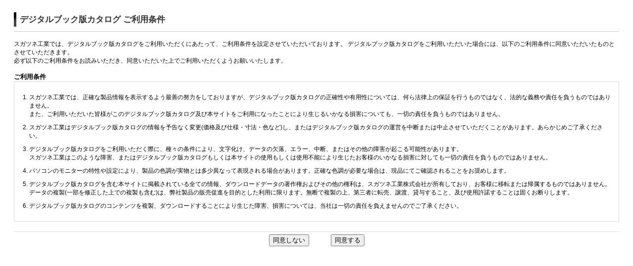

--- FILE ---
content_type: text/html; charset=UTF-8
request_url: https://digital-book.sugatsune.com/sgt/cgi-bin/getNotification.cgi?vid=SGT00001&cid=728100000&did=TEC&r=https%3A%2F%2Fdigital-book.sugatsune.com%2Fiportal%2FCatalogViewInterfaceStartUpAction.do%3Fmethod%3DstartUp%26mode%3DPAGE%26volumeID%3DSGT00001%26catalogId%3D728100000%26pageGroupId%3D731%26designID%3DTEC%26catalogCategoryId%3D%26designConfirmFlg%3D%26pagePosition%3DR
body_size: 4668
content:
<!DOCTYPE html PUBLIC "-//W3C//DTD XHTML 1.0 Transitional//EN" "http://www.w3.org/TR/xhtml1/DTD/xhtml1-transitional.dtd">
<html xmlns="http://www.w3.org/1999/xhtml">
<head>
<meta http-equiv="Content-Type" content="text/html; charset=UTF-8" />
<title>デジタルブック版カタログ / スガツネ工業</title>
<!--common styles -->
<!--Extra styles -->
<link href="../common/css/import.css" rel="stylesheet" type="text/css" media="all" />
<link href="../common/css/custom.css" rel="stylesheet" type="text/css" media="all" />
<!-- JS Common files -->
<script type="text/javascript" src="../common/js/jquery.js"></script>
<script type="text/javascript" src="../common/js/jquery.common.js"></script>
<script type="text/javascript" src="../common/js/custom.js"></script>

<link href="../../iportal/images/favicon.ico" rel="shortcut icon" />
</head>
<body class="singleColumn ">
<div id="mw-info" class="mw">
	<h2>デジタルブック版カタログ ご利用条件</h2>
	<p>スガツネ工業では、デジタルブック版カタログをご利用いただくにあたって、ご利用条件を設定させていただいております。
デジタルブック版カタログをご利用いただいた場合には、以下のご利用条件に同意いただいたものとさせていただきます。<br/>
必ず以下のご利用条件をお読みいただき、同意いただいた上でご利用いただくようお願いいたします。</p>
	<div id="detail-title">ご利用条件</div>
	<div id="ConfirmContent">
		<ol>
			<li>スガツネ工業では、正確な製品情報を表示するよう最善の努力をしておりますが、デジタルブック版カタログの正確性や有用性については、何ら法律上の保証を行うものではなく、法的な義務や責任を負うものではありません。<br/>また、ご利用いただいた皆様がこのデジタルブック版カタログ及び本サイトをご利用になったことにより生じるいかなる損害についても、一切の責任を負うものではありません。</li>
			<li>スガツネ工業はデジタルブック版カタログの情報を予告なく変更(価格及び仕様・寸法・色など)し、またはデジタルブック版カタログの運営を中断または中止させていただくことがあります。あらかじめご了承ください。</li>
			<li>デジタルブック版カタログをご利用いただく際に、種々の条件により、文字化け、データの欠落、エラー、中断、またはその他の障害が起こる可能性があります。<br/>スガツネ工業はこのような障害、またはデジタルブック版カタログもしくは本サイトの使用もしくは使用不能により生じたお客様のいかなる損害に対しても一切の責任を負うものではありません。</li>
			<li>パソコンのモニターの特性や設定により、製品の色調が実物とは多少異なって表現される場合があります。正確な色調が必要な場合は、現品にてご確認されることをお奨めします。</li>
			<li>デジタルブック版カタログを含む本サイトに掲載されている全ての情報、ダウンロードデータの著作権およびその他の権利は、スガツネ工業株式会社が所有しており、お客様に移転または帰属するものではありません。<br/>データの複製(一部を修正した上での複製も含む)は、弊社製品の販売促進を目的とした利用に限ります。無断で複製の上、第三者に転売、譲渡、貸与すること、及び使用許諾することは固くお断りします。</li>
			<li>デジタルブック版カタログのコンテンツを複製、ダウンロードすることにより生じた障害、損害については、当社は一切の責任を負えませんのでご了承ください。</li>
		</ol>
	</div>
	<div id="ConfirmFooter">
		<form target="_blank" action="/iportal/CatalogDownload.do" method="GET" id="downloadForm" name="CatalogDownloadForm">
			<input type="button" onClick="window.parent.close(); return false;" value="同意しない" />
			<input type="button" class="submit" value="同意する" />
			<input type="hidden" name="rurl" value="https://digital-book.sugatsune.com/iportal/CatalogViewInterfaceStartUpAction.do?method=startUp&amp;mode=PAGE&amp;volumeID=SGT00001&amp;catalogId=728100000&amp;pageGroupId=731&amp;designID=TEC&amp;catalogCategoryId=&amp;designConfirmFlg=&amp;pagePosition=R" />
		</form>
	</div>
</div>
</body>
</html>

--- FILE ---
content_type: text/css
request_url: https://digital-book.sugatsune.com/iportal/designCustomize/type_TEC/css/custom_v3.css
body_size: 530
content:
@charset "utf-8";

#originalTab2 {
    color: #ffffff !important;
    background-color: #000000 !important;
}

body.openMenu div div#MenuArea ul#MenuList li#originalTab2 {
    color: #ffffff !important;
    background-color: #000000 !important;
}

body.openMenu div div#MenuArea ul#MenuList li#originalTab2.current {
    color: #ffffff !important;
    background-color: #000000 !important;
}

/* 全文キーワード検索のチェックボックスを非表示 */
#SearchFormKeyword>li {
    display: none;
}

--- FILE ---
content_type: text/css
request_url: https://digital-book.sugatsune.com/sgt/common/css/import.css
body_size: 58
content:
@charset "utf-8";

/* 基本 */
@import url("fonts.css");


--- FILE ---
content_type: text/css
request_url: https://digital-book.sugatsune.com/sgt/common/css/custom.css
body_size: 10817
content:
@charset "utf-8";

html {
	height: 100%;
	line-height: 1.7;
}

body {
	font-family: "MS Pゴシック" , MS PGothic, "ヒラギノ角ゴ Pro W3", Hiragino Kaku Gothic Pro, Osaka, sans-serif;
	color: #666
	-webkit-text-size-adjust : none;
}

h2 {
}

h2 span {
	border-bottom: none;
}

#wrapper {
	padding-bottom: 10px;
}
#header,
#contents,
#footer {
}

a {
	text-decoration: none;
	color: #4699A3;
}

a:hover,
a:active {
	text-decoration: underline;
}


/* カタログ詳細画面 
---------------------------------------------------------*/
#lead h1 {
	background-repeat: no-repeat;
	background-position: left top;
	color: #fff;
	padding: 10px 10px 0px 10px;
	margin: 0px 0px 20px 0px;
	height: 24px;
	font-size: 16px;
	font-weight: bold;
}

.catalogDetail .localNavi {
	display: none;
}

.catalogDetail div.detail {
	width: 180px;
	float: left;
	margin: 0px 0px 30px 0px;
	padding: 0px;
}

.catalogDetail div.detail p.catalogimage {
	width: 150px;
	min-height: 150px;
	margin: 0px auto 20px auto;
	border: 1px solid #ccc;
	padding: 1px;
}

.catalogDetail div.detail p.catalogimage img {
	width: 150px;
	height: auto;
}

.catalogDetail div.detail p.catalogimage-notice {
	margin: 0px auto 20px auto;
	color: #ff0000;
	font-size: 10px;
	text-align: center;
}

.catalogDetail div.detail div.function p.btn {
	background-repeat: no-repeat;
	background-position: left top;
	width: 179px;
	height: 0px;
	padding: 30px 0px 0px 0px;
	margin: 0px 0px 10px 0px;
	overflow: hidden;
}

.catalogDetail div.detail div.function p.catalogview_middle_text {
	background-image: url("../images/text_mini_catalogview_btn.gif");
}

.catalogDetail div.detail div.function p.pdfcollectiondl_middle_text {
	background-image: url("../images/text_mini_pdfcollectiondl_btn.gif");
}

.catalogDetail div.detail div.function p.btn:hover {
	background-position: left -30px !important;
}

.catalogDetail div.detail div.function p.filesize {
	margin: 0px 0px 10px 0px;
	text-align: center;
}

.catalogDetail div.detail p.btn-info a {
	background-image: url("../images/h3_info.gif");
	background-repeat: no-repeat;
	background-position: left top;
	margin: 0px 0px 10px 0px;
	padding: 18px 0px 0px 0px;
	overflow: hidden;
	height: 0px;
	display: block;
}

.catalogDetail div.detail p.btn-info a:hover {
	filter: alpha(opacity=70);
	-moz-opacity:0.7;
	opacity:0.7;
}

.catalogDetail div.spec {
	width: 705px;
	float: right;
}

.catalogDetail div.spec h2 {
	background-image: url("../images/text_head_catalogDetail.gif");
}

.catalogDetail div.spec p.btn-pdfcollectionlist {
	float: right;
	margin: 0px 0px 30px 0px;
}

.catalogDetail div.spec p.btn-pdfcollectionlist a {
	background-image: url("../images/text_mini_pdfcollectionlist.gif");
	background-repeat: no-repeat;
	background-position: left top;
	width: 140px;
	padding: 30px 0px 0px 0px;
	overflow: hidden;
	height: 0px;
	display: block;
}

.catalogDetail div.spec p.btn-pdfcollectionlist a:hover {
	background-position: left -30px;
}

.catalogDetail div.catalogIndexContents ul.tree {
	width: auto;
	border-bottom: 1px solid #ddd;
	background-color: #f5f5f5;
}

.catalogDetail div.catalogIndexContents ul.tree li {
	border-top: 1px solid #ddd;
	vertical-align: middle;
	position: relative;
}

.catalogDetail div.catalogIndexContents ul.tree ul ul {
	margin: 0px 0px 0px -20px;
}

.catalogDetail div.catalogIndexContents ul.tree ul ul ul {
	margin: 0px 0px 0px -40px;
}

.catalogDetail div.catalogIndexContents ul.tree ul ul ul ul {
	margin: 0px 0px 0px -60px;
}

.catalogDetail div.catalogIndexContents ul.tree ul ul ul ul ul {
	margin: 0px 0px 0px -80px;
}

.catalogDetail div.catalogIndexContents ul.tree ul ul ul ul ul ul {
	margin: 0px 0px 0px -100px;
}

.catalogDetail div.catalogIndexContents ul.tree ul li {
	padding: 0px 0px 0px 20px;
}

.catalogDetail div.catalogIndexContents ul.tree ul ul li {
	padding: 0px 0px 0px 40px;
}

.catalogDetail div.catalogIndexContents ul.tree ul ul ul li {
	padding: 0px 0px 0px 60px;
}

.catalogDetail div.catalogIndexContents ul.tree ul ul ul ul li {
	padding: 0px 0px 0px 80px;
}

.catalogDetail div.catalogIndexContents ul.tree ul ul ul ul ul li {
	padding: 0px 0px 0px 100px;
}

.catalogDetail div.catalogIndexContents ul.tree li span {
	background-image: url("../images/icon_001.gif");
	background-repeat: no-repeat;
	background-position: center center;
	display: table-cell;
	width: 26px;
	height: 26px;
}

*+html .catalogDetail div.catalogIndexContents ul.tree li span {
	display: inline;
	zoom: 1;
}

* html .catalogDetail div.catalogIndexContents ul.tree li span {
	display: inline;
	zoom: 1;
}

.catalogDetail div.catalogIndexContents ul.tree li span.close {
	background-image: url("../images/icon_plus.gif");
	cursor: pointer;
	cursor: s-resize;
}

.catalogDetail div.catalogIndexContents ul.tree li span.open {
	background-image: url("../images/icon_minus.gif");
	cursor: pointer;
	cursor: n-resize;
}

.catalogDetail div.catalogIndexContents ul.tree li a.pagegroup {
	width: 260px;
	padding: 2px 0px 0px 0px;
	display: table-cell;
	vertical-align: middle;
}

*+html .catalogDetail div.catalogIndexContents ul.tree li a.pagegroup {
	display: inline;
	zoom: 1;
}

* html .catalogDetail div.catalogIndexContents ul.tree li a.pagegroup {
	display: inline;
	zoom: 1;
}
.catalogDetail div.catalogIndexContents ul.tree ul li a.pagegroup {
	width: 240px;
}
.catalogDetail div.catalogIndexContents ul.tree ul ul li a.pagegroup {
	width: 220px;
}
.catalogDetail div.catalogIndexContents ul.tree ul ul ul li a.pagegroup {
	width: 200px;
}
.catalogDetail div.catalogIndexContents ul.tree ul ul ul ul li a.pagegroup {
	width: 180px;
}
.catalogDetail div.catalogIndexContents ul.tree ul ul ul ul ul li a.pagegroup {
	width: 160px;
}
.catalogDetail div.catalogIndexContents ul.tree ul ul ul ul ul ul li a.pagegroup {
	width: 140px;
}
.catalogDetail div.catalogIndexContents ul.tree ul ul ul ul ul ul ul li a.pagegroup {
	width: 120px;
}

.catalogDetail div.catalogIndexContents ul.tree li div.navi {
	width: 400px;
	height: 26px;
	padding: 0px;
	position: absolute;
	right: 0px;
	top: 4px;
}

.catalogDetail div.catalogIndexContents ul.tree li div.navi p {
	height: 18px;
	padding: 0px;
	margin: 0px;
	display: table-cell;
	vertical-align: middle;
}

*+html .catalogDetail div.catalogIndexContents ul.tree li div.navi p {
	display: inline;
	zoom: 1;
}

* html .catalogDetail div.catalogIndexContents ul.tree li div.navi p {
	display: inline;
	zoom: 1;
}

.catalogDetail div.catalogIndexContents ul.tree li div.navi p a {
	background-repeat: no-repeat;
	background-position: left top;
	height: 0px;
	padding: 18px 0px 0px 0px;
	overflow: hidden;
	display:inline-block;
}

*+html .catalogDetail div.catalogIndexContents ul.tree li div.navi p a {
	display: inline;
	zoom: 1;
}

* html .catalogDetail div.catalogIndexContents ul.tree li div.navi p a {
	display: inline;
	zoom: 1;
}

.catalogDetail div.catalogIndexContents ul.tree li div.navi p a:hover {
	background-position: left -18px;
}

.catalogDetail div.catalogIndexContents ul.tree li div.navi p.navi-page {
	width: 80px;
}

.catalogDetail div.catalogIndexContents ul.tree li div.navi p.navi-btn-catalogview {
	width: 107px;
}

.catalogDetail div.catalogIndexContents ul.tree li div.navi p.navi-btn-catalogview a {
	background-image: url("../images/text_middle_catalogview.gif");
	width: 107px;
}

.catalogDetail div.catalogIndexContents ul.tree li div.navi p.navi-btn-catalogpdfcollection-no {
	background-image: url("../images/text_middle_catalogpdfcollection.gif");
	background-position: left -36px;
	width: 80px;
	font-size: 0;
	text-indext: -99999px;
	color: #e9e2e1;
}

.catalogDetail div.catalogIndexContents ul.tree li div.navi p.navi-btn-catalogpdfcollection a {
	background-image: url("../images/text_middle_catalogpdfcollection.gif");
	width: 80px;
}

.catalogDetail div.catalogIndexContents ul.tree li div.navi p.navi-btn-pdfdl a {
	background-image: url("../images/text_middle_pdfdl.gif");
	width: 120px;
}

.catalogDetail div.catalogIndexContents ul.tree ul {
	background-color: #fff;
}




.catalogDetail .mainSpec {
	display:none;
}
.catalogIndex .function {
	width: 326px;
}

.catalogIndex ul.level_1 {
	width: 678px;
}
.catalogIndex ul.level_1 div.title {
	width: 302px;
}
.catalogIndex ul.level_2 {
	width: 678px;
}
.catalogIndex ul.level_2 div.title {
	width: 297px;
}
.catalogIndex .btn.catalogview_mini_text {
	background-image: url("../images/text_mini_catalogview.gif");
	background-repeat:no-repeat;
	width: 80px;
	height: 14px;
}


/*--------------------------------------------
　■［モーダル］
--------------------------------------------*/

/* Overlay */
#simplemodal-overlay {
	background-color:#000;
	cursor: pointer;
}

/* Container */
#simplemodal-container {
	padding:0px;
	margin: 0px;
	position: relative;
}

#simplemodal-container .simplemodal-data {
	padding:0px;
	overflow: hidden;
}

#simplemodal-container a.modalCloseImg {
	background:url(../img/btn_close.png) no-repeat;
	width:36px;
	height:36px;
	display:inline;
	z-index:3200;
	position:absolute;
	top:-18px;
	right:-18px;
	cursor:pointer;
}

* html #simplemodal-container a.modalCloseImg {
	background:none;
	right:-18px;
	width:30px;
	height:30px;
	filter: progid:DXImageTransform.Microsoft.AlphaImageLoader(src='../img/btn_close.png',sizingMethod='scale');
}

iframe {
	border: none;
	overflow: hidden;
}

div.mw {
	margin: 20px;
	width: auto;
}

div.mw h2 {
	border: none;
	border-bottom: 1px solid #ccc;
	padding: 0px;
	margin: 0px 0px 1em 0px;
	font-size: 132%;
	line-height: 140%;
	height: 36px;
	color: #333;
}

div.mw h2 {
	background:url(../images/marker_kaiin.gif) no-repeat;
	padding-left:12px;
	padding-top:7px;
	background-position: 0 5px;
}

div.mw h3 {
	border-bottom: 2px solid #000;
	padding-bottom: 0.5em;
	margin-bottom: 1em;
	font-weight: bold;
	font-size: 130%;
	line-height: 140%;
}

div.mw h4 {
	border-bottom: 1px dotted #000;
	margin: 2em 0px 1em 0px;
	padding: 0px 0px 0.5em 0px;
	font-weight: bold;
	font-size: 110%;
}

div.mw p {
	margin: 0px 0px 1em 0px;
	padding: 0px;
	word-break: break-all;
	-webkit-text-size-adjust: 100%;
	font-size: 95%;
}

div.mw p.document a {
	background-repeat: no-repeat;
	background-position: left center;
	margin: 0px 0px 0px 10px;
	padding: 7px 0px 0px 50px;
	display: inline-block;
	height: 23px;
}

div.mw p.document {
	text-align: right;
}

#detail-title {
    font-weight: bold;
    margin-top: 15px;
}

#ConfirmContent {
    border: 1px solid #DDDDDD;
    min-height: 200px;
    padding: 10px;
	font-size: 95%
}

#ConfirmContent ol {
	padding-left: 20px;
}

#ConfirmContent ol li {
	margin-bottom: 10px;
}

#ConfirmFooter {
    border-top: 1px solid #DDDDDD;
    margin-bottom: 10px;
    margin-top: 20px;
    padding-top: 5px;
    text-align: center;
}

#ConfirmFooter form input {
	margin-left : 20px;
	margin-right : 20px;
}

--- FILE ---
content_type: application/javascript
request_url: https://digital-book.sugatsune.com/sgt/common/js/jquery.common.js
body_size: 3640
content:
// スムーススクロール
$(function(){
   // #で始まるアンカーをクリックした場合に処理
   $('a[href^=#]').click(function() {
      // スクロールの速度
      var speed = 500;// ミリ秒
      // アンカーの値取得
      var href= $(this).attr("href");
      // 移動先を取得
      var target = $(href == "#" || href == "" ? 'html' : href);
      // 移動先を数値で取得
      var position = target.offset().top;
      // スムーススクロール
      $($.browser.safari ? 'body' : 'html').animate({scrollTop:position}, speed, 'easeOutCubic');
      return false;
   });
});

function keyword_check(){
	//空でなければ検索の文字消す
	if(document.getElementById("sideKeywordText").value != "" ){
		document.getElementById("sideKeywordText").style.backgroundImage="none" ;
	}
}

// フォーカスで消える文字
$(function() {
	var placeHolder = "";
	var pageHolder = "ページID";
	$("input#sideKeywordText")
		.focus(function() {
			var self = $(this);
			if (self.val() === placeHolder) self.val("").css("background-image","none");
		})
		.blur(function() {
			var self = $(this);
			if (self.val() === "") self.val(placeHolder).css("background-image","url('common/images/keyword_search.gif')");
		});
	$("input#pageSearchID")
		.focus(function() {
			var self = $(this);
			if (self.val() === pageHolder) self.val("").css("background-image","none");
		})
		.blur(function() {
			var self = $(this);
			if (self.val() === "") self.val(pageHolder).css("background-image","url('common/images/keyword_search.gif')");
		});
});

// ボタンロールオーバー
$(function(){
  $(".btn").hover(function(){
  $(this).css({"background-position":"left bottom","cursor":""});
  },
  function () {
  $(this).css({"background-position":"left top","cursor":""});
});
});

// モーダルクローズ
function modalClose()  
{  
    window.parent.$.modal.close(); 		 
}

// ボーダー設定
$(function(){
  $(".releaseInner:last-child,.detailSection dl#mainspec dd:last-child").css("background","none")
  });

// マージン設定
$(function(){
  $(".detailSection:last-child").css("margin-bottom","0")
  });

// その他設定
$(function(){
  $("p#pageIndexData span:first-child").css({"padding-left":"0","border-left":"none"})
  });


/**
 * IE6でもlabelで囲む記述が有効になるようにする。
 */
$(function(){
  $("label:not([for]):has(:input)").each(function(){
    var input = $(this).children(":input");
    input.attr("id",input.attr("id") || generateId());
    $(this).attr("for", input.attr("id"));
  });
 
  /* 既存のと重複しない一意のIDを生成する関数 */
  function generateId(){
    arguments.callee.count |= 0;
    arguments.callee.count++;
    var id = "generated.input.id$" + arguments.callee.count;
    return document.getElementById(id) == null ? id : generateId();
  }
}); 


//全てにzindexをあてておく
$(function() {
    var zIndexNumber = 1000;
    $('div').each(function() {
        $(this).css('zIndex', zIndexNumber);
        zIndexNumber -= 1;
    });
});

//サブメニュー表示用変数
var btn_submenu = false ;

//ボタンの下に並び替えを出す
function btn_submenu_on(){
	btn_submenu = true ;
	btn_submenu_onoff() ;
}
function btn_submenu_off(){
	btn_submenu = false ;
	setTimeout(btn_submenu_onoff,400);
}

function btn_submenu_onoff(){
	if( btn_submenu == true ){
		document.getElementById("sort_sub_menu_disp").style.display='block' ;
		document.getElementById("sort_sub_menu_disp").style.zindex='200' ;
	}else{
		document.getElementById("sort_sub_menu_disp").style.display='none' ;
	}
}

--- FILE ---
content_type: application/javascript
request_url: https://digital-book.sugatsune.com/sgt/common/js/custom.js
body_size: 587
content:
$(document).ready(
	function(){
		$("input.submit").one("click", function() {
			var url = './setNotificationCookie.cgi' + location.search;
			var rurl = window.document.CatalogDownloadForm.rurl.value;

			$.ajax({
				type: 'GET',
				cache: false,
				dataType: 'json',
				async: true,
				url: url,
				success : function(){
					// モーダルクローズ処理
//				    window.parent.$.modal.close();
					location.href=rurl;
				},
				error : function(){
					// モーダルクローズ処理
				    window.parent.$.modal.close();
				}
			});


			return false;
		});
	}
);
